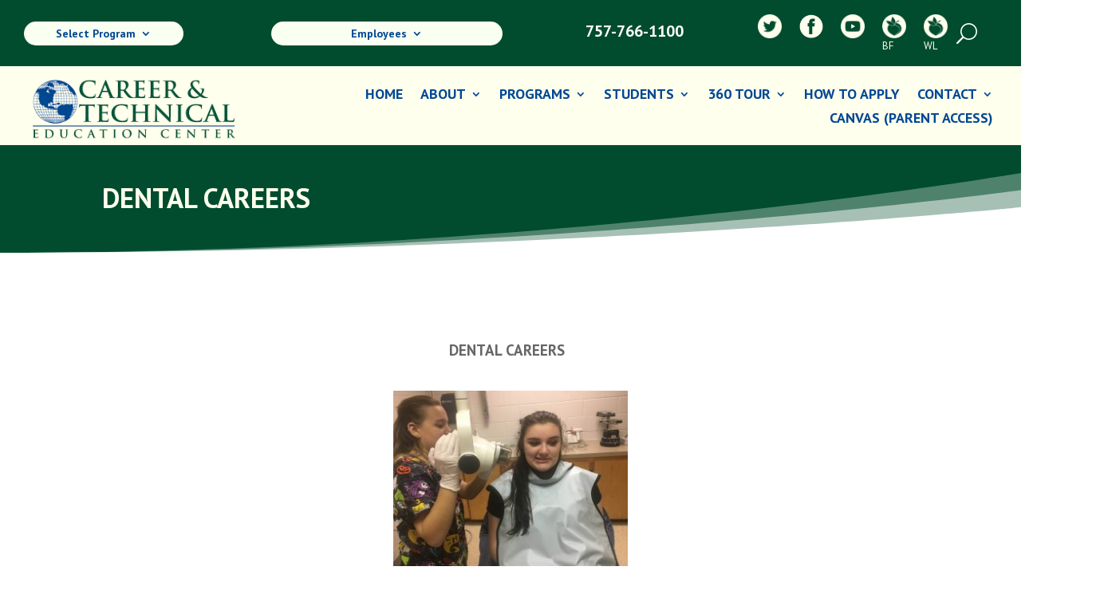

--- FILE ---
content_type: text/css
request_url: https://nhrec.org/wp-content/themes/divi-child-theme-2/style.css?ver=4.27.5
body_size: 82
content:
/*--------------------------------------------------------------------------------- Theme Name:   Divi Child Theme Theme URI:    https://freshlookwebdesign.com/ Description:  Child Theme for New Horizons Author:       Beth Leffel Author URI:   https://freshlookwebdesign.com/ Template:     Divi Version:      1.0.0 License:      GNU General Public License v2 or later License URI:  http://www.gnu.org/licenses/gpl-2.0.html------------------------------ ADDITIONAL CSS HERE ------------------------------*/

--- FILE ---
content_type: text/css
request_url: https://nhrec.org/wp-content/et-cache/321/et-core-unified-321.min.css?ver=1767828026
body_size: 1581
content:
@media only screen and (min-width:1200px){li.sub-menu-columns-3 ul.sub-menu{width:22vw}li.sub-menu-columns-3 ul.sub-menu li{clear:initial;display:inline-block;float:left;width:30%}li.sub-menu-columns-3 ul.sub-menu li:nth-child(odd){float:left}li.sub-menu-columns-3 ul.sub-menu li:nth-child(even){float:right}li.sub-menu-columns-2 ul.sub-menu{width:21vw}li.sub-menu-columns-2 ul.sub-menu li{clear:initial;display:inline-block;float:left;width:50%}li.sub-menu-columns-2 ul.sub-menu li:nth-child(odd){float:left}li.sub-menu-columns-2 ul.sub-menu li:nth-child(even){float:right}}body.ms .et_pb_section_dmp_15968_0.nhrec-mm{background:#004795}body.ms .et_pb_section_dmp_15968_0.nhrec-mm a{color:#ffffed}body.ms .et_pb_section_dmp_15968_0.nhrec-mm li{list-style-type:none}body.ms .et_pb_section_dmp_15968_0.nhrec-mm,body.ctec,body.cfa,body.nhfcc{}body.gsst{}body.cfaat{}body.ywc{}body.na{}.et_pb_jv_team_image{display:none}body .et_pb_menu__wrap nav.et-menu-nav div#mega-menu-wrap-primary-menu .mega-current-menu-item a,body .et_pb_menu__wrap nav.et-menu-nav div#mega-menu-wrap-primary-menu ul.mega-sub-menu li a,body .et_pb_menu__wrap nav.et-menu-nav div#mega-menu-wrap-primary-menu li a.mega-menu-link:hover{color:#fff!important}body .et_pb_menu__wrap nav.et-menu-nav div#mega-menu-wrap-primary-menu ul.mega-sub-menu{margin-top:9px!important}.et_pb_menu_0_tb_header.et_pb_menu{width:200px}.et_pb_blurb_position_left .et_pb_main_blurb_image{position:relative;left:100px}#blog-list article{margin-bottom:20px;border-bottom:1px solid lightgray}#menu-social-icons li{padding:3px}.et_pb_menu__search-input::placeholder{color:#ffffed!important}#download-app-buttons img{padding:5px}#main-content h2{font-size:29px;margin-top:16px;margin-bottom:6px;line-height:34px}.news-feed h2{margin-top:0px!important;margin-bottom:0px!important;padding-bottom:0px;padding-top:5px}.news-feed article{margin-bottom:5px;border-top:1px solid #e2e2e2}.news-feed .entry-featured-image-url{margin-bottom:5px}#main-content td{padding:20px}#main-content ul,#main-content ol{margin-left:20px;margin-top:20px;line-height:1.7em}.et_pb_jv_team .et_pb_column_1_3{display:none!important}@media only screen and (max-width:501px){.et_pb_menu_0_tb_header.et_pb_menu{width:200px}.et_pb_blurb_position_left .et_pb_main_blurb_image{position:relative;left:20px}}div#header-contact .et_pb_main_blurb_image{display:inline-block;left:auto;margin:0;top:2px}div#header-contact .et_pb_blurb_container{display:inline-block;padding:0;font-weight:700}div#header-contact .et_pb_blurb_content{display:inline-block;width:100%;text-align:center}div#header-row{padding:5px 0!important;justify-content:center;align-items:center;display:flex;max-width:1395px}body{overflow-X:hidden}div#top-header .et_pb_row.et_pb_row_0_tb_header{justify-content:center;align-items:center;display:flex}div#header-contact .et_pb_blurb_container h4 a{font-size:20px;font-weight:700}div#header-contact .et_pb_blurb_container h4{margin:0}div#header-row .et_pb_column{margin:0}@media only screen and (max-width:980px){div#top-header div#social-media .et_pb_menu__menu{display:inline-block;position:fixed;right:0px;top:50%;transform:translateY(-50%);z-index:9}div#top-header div#social-media .et_pb_menu__menu ul{display:inline-block;margin:0}div#top-header div#social-media .et_pb_menu__menu li{display:block;margin:0;padding:0}div#top-header div#social-media .et_pb_menu__menu li a{padding:0;display:inline-block;width:50px;height:50px;background:#1e2765c2;text-align:center;position:relative;border-radius:50px 0 0 50px}div#top-header div#social-media .et_pb_menu__menu li a img{position:absolute;top:50%;left:50%;transform:translate(-50%,-50%);width:25px}div#top-header div#social-media .et_pb_menu__menu nav.et-menu-nav{display:inline-block;float:left;width:100%;align-items:normal}div#main-head div#primary{display:inline-block;float:left;margin-bottom:0}div#main-head div#secondary{float:right;display:inline-block}div#main-head .et_pb_column{margin:0;padding:0 15px!important}div#secondary .mobile_nav.opened{position:relative}div#secondary .mobile_nav.opened ul#mobile_menu4{width:320px;position:absolute;right:0;height:auto!important;border:1px solid #1966bb;max-height:65vh;overflow:auto;left:auto}div#top-header .et_pb_column{width:25%!important}div#top-header div#employees .et_pb_menu__wrap,div#top-header div#select-school .et_pb_menu__wrap{justify-content:flex-start}div#top-header .et_pb_column .et_pb_module{background-color:transparent;border-radius:0;width:auto}div#top-header div#social-media .et_pb_module.et_pb_menu .mobile_nav.closed{display:none}div#social-media .et_pb_menu__search-container{top:-8px;left:auto;width:250px;background:#2862a2;z-index:1;bottom:auto;height:auto;right:0;border-radius:40px;height:35px}div#social-media .et_pb_menu__search-container .et_pb_menu__search{display:inline-block;width:100%;position:relative;padding:0 35px 0 15px}div#social-media .et_pb_menu__search-container .et_pb_menu__search button{height:35px;position:absolute;display:inline-block;right:0;top:0;margin:0;background:#fff;color:#1b5696;border-radius:50px;width:35px;padding:0;font-size:16px;border:1px solid #2862a2}div#social-media .et_pb_menu__search-container .et_pb_menu__search form.et_pb_menu__search-form{line-height:35px}div#top-header div#select-school .et_pb_menu__menu,div#top-header div#employees .et_pb_menu__menu{display:block;background-color:#f9fff1;border-radius:50px 50px 50px 50px;padding:6px 10px;width:100%}div#top-header .et_pb_column .et_pb_module .et_mobile_nav_menu{display:none}div#top-header .et_pb_row{padding:10px 0!important;align-items:center}div#social-media .et_pb_menu__wrap{justify-content:flex-end}div#social-media .et_pb_module{margin:0!important}div#social-media button.et_pb_menu__icon{font-size:22px}}@media only screen and (max-width:767px){div#top-header div#contact div#header-contact{margin:0!important}div#top-header .et_pb_column{width:auto!important}div#top-header div#social-media .et_pb_module{margin:0!important}div#top-header div#social-media .et_pb_menu__wrap{justify-content:flex-end}div#top-header .et_pb_row{padding:10px!important;align-items:center;justify-content:center}}@media only screen and (max-width:567px){.et_pb_fullwidth_slider_0,.et_pb_fullwidth_slider_0 .et_pb_slide{height:100%!important}div#top-header .et_pb_column{width:50%!important}div#top-header div#contact{margin-top:10px!important}div#social-media .et_pb_menu__search-container{width:100%}div#employees ul.sub-menu{left:auto;right:-50px;z-index:99}}#main-content>div>div>div.et_pb_section.et_pb_section_1_tb_body.et_section_regular>div>div>div>div>div>div.et_pb_section.et_pb_section_2.et_section_regular>div>div>div.et_pb_with_border.et_pb_module.et_pb_blurb.et_pb_blurb_0.et_pb_text_align_left.et_pb_blurb_position_left.et_pb_bg_layout_light>div>div.et_pb_main_blurb_image>span>span{margin-left:75px!important}#main-content>div>div>div.et_pb_section.et_pb_section_1_tb_body.et_section_regular>div>div>div>div>div>div.et_pb_section.et_pb_section_2.et_section_regular>div>div>div.et_pb_with_border.et_pb_module.et_pb_blurb.et_pb_blurb_1.et_pb_text_align_right.et_pb_text_align_left-phone.et_pb_blurb_position_left.et_pb_bg_layout_light>div>div.et_pb_main_blurb_image>span{margin-left:-75px!important}

--- FILE ---
content_type: application/javascript
request_url: https://nhrec.org/wp-content/themes/divi-child-theme-2/ds-script.js?ver=6.8.3
body_size: -129
content:
// Custom JS goes here ------------
